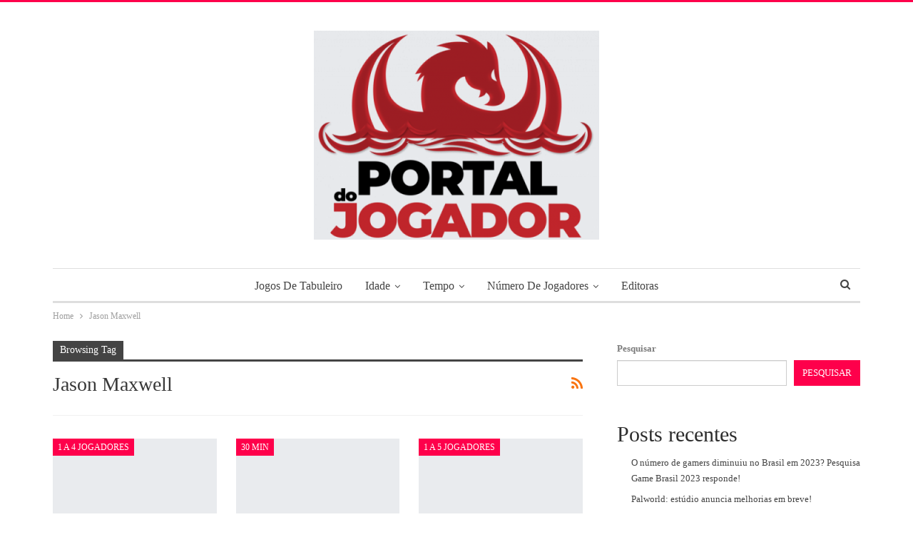

--- FILE ---
content_type: text/html; charset=UTF-8
request_url: https://portaldojogador.com/tag/jason-maxwell/
body_size: 18901
content:
<!DOCTYPE html>
<!--[if IE 8]><html class="ie ie8" lang="pt-BR" prefix="og: https://ogp.me/ns#"> <![endif]-->
<!--[if IE 9]><html class="ie ie9" lang="pt-BR" prefix="og: https://ogp.me/ns#"> <![endif]-->
<!--[if gt IE 9]><!--><html lang="pt-BR" prefix="og: https://ogp.me/ns#"> <!--<![endif]--><head><script data-no-optimize="1">var litespeed_docref=sessionStorage.getItem("litespeed_docref");litespeed_docref&&(Object.defineProperty(document,"referrer",{get:function(){return litespeed_docref}}),sessionStorage.removeItem("litespeed_docref"));</script> <meta charset="UTF-8"><meta http-equiv="X-UA-Compatible" content="IE=edge"><meta name="viewport" content="width=device-width, initial-scale=1.0"><link rel="pingback" href="https://portaldojogador.com/xmlrpc.php"/><title>Jason Maxwell</title><meta name="robots" content="follow, noindex"/><meta property="og:locale" content="pt_BR" /><meta property="og:type" content="article" /><meta property="og:title" content="Jason Maxwell" /><meta property="og:url" content="https://portaldojogador.com/tag/jason-maxwell/" /><meta property="og:site_name" content="Portal do Jogador" /><meta name="twitter:card" content="summary_large_image" /><meta name="twitter:title" content="Jason Maxwell" /><meta name="twitter:label1" content="Posts" /><meta name="twitter:data1" content="7" /> <script type="application/ld+json" class="rank-math-schema-pro">{"@context":"https://schema.org","@graph":[{"@type":"LocalBusiness","@id":"https://portaldojogador.com/#organization","name":"Portal do Jogador","url":"https://portaldojogador.com","logo":{"@type":"ImageObject","@id":"https://portaldojogador.com/#logo","url":"https://portaldojogador.com/wp-content/uploads/2022/06/Logo-Principal-Fundo-Claro-e1663672395853.png","contentUrl":"https://portaldojogador.com/wp-content/uploads/2022/06/Logo-Principal-Fundo-Claro-e1663672395853.png","caption":"Portal do Jogador","inLanguage":"pt-BR"},"openingHours":["Monday,Tuesday,Wednesday,Thursday,Friday,Saturday,Sunday :-:"],"image":{"@id":"https://portaldojogador.com/#logo"}},{"@type":"WebSite","@id":"https://portaldojogador.com/#website","url":"https://portaldojogador.com","name":"Portal do Jogador","alternateName":"Portal do Jogador","publisher":{"@id":"https://portaldojogador.com/#organization"},"inLanguage":"pt-BR"},{"@type":"BreadcrumbList","@id":"https://portaldojogador.com/tag/jason-maxwell/#breadcrumb","itemListElement":[{"@type":"ListItem","position":"1","item":{"@id":"https://portaldojogador.com","name":"Portal do Jogador"}},{"@type":"ListItem","position":"2","item":{"@id":"https://portaldojogador.com/tag/jason-maxwell/","name":"Jason Maxwell"}}]},{"@type":"CollectionPage","@id":"https://portaldojogador.com/tag/jason-maxwell/#webpage","url":"https://portaldojogador.com/tag/jason-maxwell/","name":"Jason Maxwell","isPartOf":{"@id":"https://portaldojogador.com/#website"},"inLanguage":"pt-BR","breadcrumb":{"@id":"https://portaldojogador.com/tag/jason-maxwell/#breadcrumb"}}]}</script> <meta property="og:locale" content="pt_br"/><meta property="og:site_name" content="Portal do Jogador"/><meta property="og:url" content="https://portaldojogador.com/tag/jason-maxwell/"/><meta property="og:title" content="Archives"/><meta property="og:description" content="Saiba tudo sobre seu jogo favorito aqui, no Portal do Jogador!"/><meta property="og:type" content="website"/><meta name="twitter:card" content="summary"/><meta name="twitter:url" content="https://portaldojogador.com/tag/jason-maxwell/"/><meta name="twitter:title" content="Archives"/><meta name="twitter:description" content="Saiba tudo sobre seu jogo favorito aqui, no Portal do Jogador!"/><link rel='dns-prefetch' href='//www.googletagmanager.com' /><link rel='dns-prefetch' href='//fonts.googleapis.com' /><link rel='dns-prefetch' href='//pagead2.googlesyndication.com' /><link rel="alternate" type="application/rss+xml" title="Feed para Portal do Jogador &raquo;" href="https://portaldojogador.com/feed/" /><link rel="alternate" type="application/rss+xml" title="Feed de comentários para Portal do Jogador &raquo;" href="https://portaldojogador.com/comments/feed/" /><link rel="alternate" type="application/rss+xml" title="Feed de tag para Portal do Jogador &raquo; Jason Maxwell" href="https://portaldojogador.com/tag/jason-maxwell/feed/" /><style id='wp-img-auto-sizes-contain-inline-css' type='text/css'>img:is([sizes=auto i],[sizes^="auto," i]){contain-intrinsic-size:3000px 1500px}
/*# sourceURL=wp-img-auto-sizes-contain-inline-css */</style><link data-optimized="2" rel="stylesheet" href="https://portaldojogador.com/wp-content/litespeed/css/eed489a26675452a3bfa349ca0aebd82.css?ver=7d429" /><style id='wp-block-heading-inline-css' type='text/css'>h1:where(.wp-block-heading).has-background,h2:where(.wp-block-heading).has-background,h3:where(.wp-block-heading).has-background,h4:where(.wp-block-heading).has-background,h5:where(.wp-block-heading).has-background,h6:where(.wp-block-heading).has-background{padding:1.25em 2.375em}h1.has-text-align-left[style*=writing-mode]:where([style*=vertical-lr]),h1.has-text-align-right[style*=writing-mode]:where([style*=vertical-rl]),h2.has-text-align-left[style*=writing-mode]:where([style*=vertical-lr]),h2.has-text-align-right[style*=writing-mode]:where([style*=vertical-rl]),h3.has-text-align-left[style*=writing-mode]:where([style*=vertical-lr]),h3.has-text-align-right[style*=writing-mode]:where([style*=vertical-rl]),h4.has-text-align-left[style*=writing-mode]:where([style*=vertical-lr]),h4.has-text-align-right[style*=writing-mode]:where([style*=vertical-rl]),h5.has-text-align-left[style*=writing-mode]:where([style*=vertical-lr]),h5.has-text-align-right[style*=writing-mode]:where([style*=vertical-rl]),h6.has-text-align-left[style*=writing-mode]:where([style*=vertical-lr]),h6.has-text-align-right[style*=writing-mode]:where([style*=vertical-rl]){rotate:180deg}
/*# sourceURL=https://portaldojogador.com/wp-includes/blocks/heading/style.min.css */</style><style id='wp-block-image-inline-css' type='text/css'>.wp-block-image>a,.wp-block-image>figure>a{display:inline-block}.wp-block-image img{box-sizing:border-box;height:auto;max-width:100%;vertical-align:bottom}@media not (prefers-reduced-motion){.wp-block-image img.hide{visibility:hidden}.wp-block-image img.show{animation:show-content-image .4s}}.wp-block-image[style*=border-radius] img,.wp-block-image[style*=border-radius]>a{border-radius:inherit}.wp-block-image.has-custom-border img{box-sizing:border-box}.wp-block-image.aligncenter{text-align:center}.wp-block-image.alignfull>a,.wp-block-image.alignwide>a{width:100%}.wp-block-image.alignfull img,.wp-block-image.alignwide img{height:auto;width:100%}.wp-block-image .aligncenter,.wp-block-image .alignleft,.wp-block-image .alignright,.wp-block-image.aligncenter,.wp-block-image.alignleft,.wp-block-image.alignright{display:table}.wp-block-image .aligncenter>figcaption,.wp-block-image .alignleft>figcaption,.wp-block-image .alignright>figcaption,.wp-block-image.aligncenter>figcaption,.wp-block-image.alignleft>figcaption,.wp-block-image.alignright>figcaption{caption-side:bottom;display:table-caption}.wp-block-image .alignleft{float:left;margin:.5em 1em .5em 0}.wp-block-image .alignright{float:right;margin:.5em 0 .5em 1em}.wp-block-image .aligncenter{margin-left:auto;margin-right:auto}.wp-block-image :where(figcaption){margin-bottom:1em;margin-top:.5em}.wp-block-image.is-style-circle-mask img{border-radius:9999px}@supports ((-webkit-mask-image:none) or (mask-image:none)) or (-webkit-mask-image:none){.wp-block-image.is-style-circle-mask img{border-radius:0;-webkit-mask-image:url('data:image/svg+xml;utf8,<svg viewBox="0 0 100 100" xmlns="http://www.w3.org/2000/svg"><circle cx="50" cy="50" r="50"/></svg>');mask-image:url('data:image/svg+xml;utf8,<svg viewBox="0 0 100 100" xmlns="http://www.w3.org/2000/svg"><circle cx="50" cy="50" r="50"/></svg>');mask-mode:alpha;-webkit-mask-position:center;mask-position:center;-webkit-mask-repeat:no-repeat;mask-repeat:no-repeat;-webkit-mask-size:contain;mask-size:contain}}:root :where(.wp-block-image.is-style-rounded img,.wp-block-image .is-style-rounded img){border-radius:9999px}.wp-block-image figure{margin:0}.wp-lightbox-container{display:flex;flex-direction:column;position:relative}.wp-lightbox-container img{cursor:zoom-in}.wp-lightbox-container img:hover+button{opacity:1}.wp-lightbox-container button{align-items:center;backdrop-filter:blur(16px) saturate(180%);background-color:#5a5a5a40;border:none;border-radius:4px;cursor:zoom-in;display:flex;height:20px;justify-content:center;opacity:0;padding:0;position:absolute;right:16px;text-align:center;top:16px;width:20px;z-index:100}@media not (prefers-reduced-motion){.wp-lightbox-container button{transition:opacity .2s ease}}.wp-lightbox-container button:focus-visible{outline:3px auto #5a5a5a40;outline:3px auto -webkit-focus-ring-color;outline-offset:3px}.wp-lightbox-container button:hover{cursor:pointer;opacity:1}.wp-lightbox-container button:focus{opacity:1}.wp-lightbox-container button:focus,.wp-lightbox-container button:hover,.wp-lightbox-container button:not(:hover):not(:active):not(.has-background){background-color:#5a5a5a40;border:none}.wp-lightbox-overlay{box-sizing:border-box;cursor:zoom-out;height:100vh;left:0;overflow:hidden;position:fixed;top:0;visibility:hidden;width:100%;z-index:100000}.wp-lightbox-overlay .close-button{align-items:center;cursor:pointer;display:flex;justify-content:center;min-height:40px;min-width:40px;padding:0;position:absolute;right:calc(env(safe-area-inset-right) + 16px);top:calc(env(safe-area-inset-top) + 16px);z-index:5000000}.wp-lightbox-overlay .close-button:focus,.wp-lightbox-overlay .close-button:hover,.wp-lightbox-overlay .close-button:not(:hover):not(:active):not(.has-background){background:none;border:none}.wp-lightbox-overlay .lightbox-image-container{height:var(--wp--lightbox-container-height);left:50%;overflow:hidden;position:absolute;top:50%;transform:translate(-50%,-50%);transform-origin:top left;width:var(--wp--lightbox-container-width);z-index:9999999999}.wp-lightbox-overlay .wp-block-image{align-items:center;box-sizing:border-box;display:flex;height:100%;justify-content:center;margin:0;position:relative;transform-origin:0 0;width:100%;z-index:3000000}.wp-lightbox-overlay .wp-block-image img{height:var(--wp--lightbox-image-height);min-height:var(--wp--lightbox-image-height);min-width:var(--wp--lightbox-image-width);width:var(--wp--lightbox-image-width)}.wp-lightbox-overlay .wp-block-image figcaption{display:none}.wp-lightbox-overlay button{background:none;border:none}.wp-lightbox-overlay .scrim{background-color:#fff;height:100%;opacity:.9;position:absolute;width:100%;z-index:2000000}.wp-lightbox-overlay.active{visibility:visible}@media not (prefers-reduced-motion){.wp-lightbox-overlay.active{animation:turn-on-visibility .25s both}.wp-lightbox-overlay.active img{animation:turn-on-visibility .35s both}.wp-lightbox-overlay.show-closing-animation:not(.active){animation:turn-off-visibility .35s both}.wp-lightbox-overlay.show-closing-animation:not(.active) img{animation:turn-off-visibility .25s both}.wp-lightbox-overlay.zoom.active{animation:none;opacity:1;visibility:visible}.wp-lightbox-overlay.zoom.active .lightbox-image-container{animation:lightbox-zoom-in .4s}.wp-lightbox-overlay.zoom.active .lightbox-image-container img{animation:none}.wp-lightbox-overlay.zoom.active .scrim{animation:turn-on-visibility .4s forwards}.wp-lightbox-overlay.zoom.show-closing-animation:not(.active){animation:none}.wp-lightbox-overlay.zoom.show-closing-animation:not(.active) .lightbox-image-container{animation:lightbox-zoom-out .4s}.wp-lightbox-overlay.zoom.show-closing-animation:not(.active) .lightbox-image-container img{animation:none}.wp-lightbox-overlay.zoom.show-closing-animation:not(.active) .scrim{animation:turn-off-visibility .4s forwards}}@keyframes show-content-image{0%{visibility:hidden}99%{visibility:hidden}to{visibility:visible}}@keyframes turn-on-visibility{0%{opacity:0}to{opacity:1}}@keyframes turn-off-visibility{0%{opacity:1;visibility:visible}99%{opacity:0;visibility:visible}to{opacity:0;visibility:hidden}}@keyframes lightbox-zoom-in{0%{transform:translate(calc((-100vw + var(--wp--lightbox-scrollbar-width))/2 + var(--wp--lightbox-initial-left-position)),calc(-50vh + var(--wp--lightbox-initial-top-position))) scale(var(--wp--lightbox-scale))}to{transform:translate(-50%,-50%) scale(1)}}@keyframes lightbox-zoom-out{0%{transform:translate(-50%,-50%) scale(1);visibility:visible}99%{visibility:visible}to{transform:translate(calc((-100vw + var(--wp--lightbox-scrollbar-width))/2 + var(--wp--lightbox-initial-left-position)),calc(-50vh + var(--wp--lightbox-initial-top-position))) scale(var(--wp--lightbox-scale));visibility:hidden}}
/*# sourceURL=https://portaldojogador.com/wp-includes/blocks/image/style.min.css */</style><style id='wp-block-latest-comments-inline-css' type='text/css'>ol.wp-block-latest-comments{box-sizing:border-box;margin-left:0}:where(.wp-block-latest-comments:not([style*=line-height] .wp-block-latest-comments__comment)){line-height:1.1}:where(.wp-block-latest-comments:not([style*=line-height] .wp-block-latest-comments__comment-excerpt p)){line-height:1.8}.has-dates :where(.wp-block-latest-comments:not([style*=line-height])),.has-excerpts :where(.wp-block-latest-comments:not([style*=line-height])){line-height:1.5}.wp-block-latest-comments .wp-block-latest-comments{padding-left:0}.wp-block-latest-comments__comment{list-style:none;margin-bottom:1em}.has-avatars .wp-block-latest-comments__comment{list-style:none;min-height:2.25em}.has-avatars .wp-block-latest-comments__comment .wp-block-latest-comments__comment-excerpt,.has-avatars .wp-block-latest-comments__comment .wp-block-latest-comments__comment-meta{margin-left:3.25em}.wp-block-latest-comments__comment-excerpt p{font-size:.875em;margin:.36em 0 1.4em}.wp-block-latest-comments__comment-date{display:block;font-size:.75em}.wp-block-latest-comments .avatar,.wp-block-latest-comments__comment-avatar{border-radius:1.5em;display:block;float:left;height:2.5em;margin-right:.75em;width:2.5em}.wp-block-latest-comments[class*=-font-size] a,.wp-block-latest-comments[style*=font-size] a{font-size:inherit}
/*# sourceURL=https://portaldojogador.com/wp-includes/blocks/latest-comments/style.min.css */</style><style id='wp-block-latest-posts-inline-css' type='text/css'>.wp-block-latest-posts{box-sizing:border-box}.wp-block-latest-posts.alignleft{margin-right:2em}.wp-block-latest-posts.alignright{margin-left:2em}.wp-block-latest-posts.wp-block-latest-posts__list{list-style:none}.wp-block-latest-posts.wp-block-latest-posts__list li{clear:both;overflow-wrap:break-word}.wp-block-latest-posts.is-grid{display:flex;flex-wrap:wrap}.wp-block-latest-posts.is-grid li{margin:0 1.25em 1.25em 0;width:100%}@media (min-width:600px){.wp-block-latest-posts.columns-2 li{width:calc(50% - .625em)}.wp-block-latest-posts.columns-2 li:nth-child(2n){margin-right:0}.wp-block-latest-posts.columns-3 li{width:calc(33.33333% - .83333em)}.wp-block-latest-posts.columns-3 li:nth-child(3n){margin-right:0}.wp-block-latest-posts.columns-4 li{width:calc(25% - .9375em)}.wp-block-latest-posts.columns-4 li:nth-child(4n){margin-right:0}.wp-block-latest-posts.columns-5 li{width:calc(20% - 1em)}.wp-block-latest-posts.columns-5 li:nth-child(5n){margin-right:0}.wp-block-latest-posts.columns-6 li{width:calc(16.66667% - 1.04167em)}.wp-block-latest-posts.columns-6 li:nth-child(6n){margin-right:0}}:root :where(.wp-block-latest-posts.is-grid){padding:0}:root :where(.wp-block-latest-posts.wp-block-latest-posts__list){padding-left:0}.wp-block-latest-posts__post-author,.wp-block-latest-posts__post-date{display:block;font-size:.8125em}.wp-block-latest-posts__post-excerpt,.wp-block-latest-posts__post-full-content{margin-bottom:1em;margin-top:.5em}.wp-block-latest-posts__featured-image a{display:inline-block}.wp-block-latest-posts__featured-image img{height:auto;max-width:100%;width:auto}.wp-block-latest-posts__featured-image.alignleft{float:left;margin-right:1em}.wp-block-latest-posts__featured-image.alignright{float:right;margin-left:1em}.wp-block-latest-posts__featured-image.aligncenter{margin-bottom:1em;text-align:center}
/*# sourceURL=https://portaldojogador.com/wp-includes/blocks/latest-posts/style.min.css */</style><style id='wp-block-search-inline-css' type='text/css'>.wp-block-search__button{margin-left:10px;word-break:normal}.wp-block-search__button.has-icon{line-height:0}.wp-block-search__button svg{height:1.25em;min-height:24px;min-width:24px;width:1.25em;fill:currentColor;vertical-align:text-bottom}:where(.wp-block-search__button){border:1px solid #ccc;padding:6px 10px}.wp-block-search__inside-wrapper{display:flex;flex:auto;flex-wrap:nowrap;max-width:100%}.wp-block-search__label{width:100%}.wp-block-search.wp-block-search__button-only .wp-block-search__button{box-sizing:border-box;display:flex;flex-shrink:0;justify-content:center;margin-left:0;max-width:100%}.wp-block-search.wp-block-search__button-only .wp-block-search__inside-wrapper{min-width:0!important;transition-property:width}.wp-block-search.wp-block-search__button-only .wp-block-search__input{flex-basis:100%;transition-duration:.3s}.wp-block-search.wp-block-search__button-only.wp-block-search__searchfield-hidden,.wp-block-search.wp-block-search__button-only.wp-block-search__searchfield-hidden .wp-block-search__inside-wrapper{overflow:hidden}.wp-block-search.wp-block-search__button-only.wp-block-search__searchfield-hidden .wp-block-search__input{border-left-width:0!important;border-right-width:0!important;flex-basis:0;flex-grow:0;margin:0;min-width:0!important;padding-left:0!important;padding-right:0!important;width:0!important}:where(.wp-block-search__input){appearance:none;border:1px solid #949494;flex-grow:1;font-family:inherit;font-size:inherit;font-style:inherit;font-weight:inherit;letter-spacing:inherit;line-height:inherit;margin-left:0;margin-right:0;min-width:3rem;padding:8px;text-decoration:unset!important;text-transform:inherit}:where(.wp-block-search__button-inside .wp-block-search__inside-wrapper){background-color:#fff;border:1px solid #949494;box-sizing:border-box;padding:4px}:where(.wp-block-search__button-inside .wp-block-search__inside-wrapper) .wp-block-search__input{border:none;border-radius:0;padding:0 4px}:where(.wp-block-search__button-inside .wp-block-search__inside-wrapper) .wp-block-search__input:focus{outline:none}:where(.wp-block-search__button-inside .wp-block-search__inside-wrapper) :where(.wp-block-search__button){padding:4px 8px}.wp-block-search.aligncenter .wp-block-search__inside-wrapper{margin:auto}.wp-block[data-align=right] .wp-block-search.wp-block-search__button-only .wp-block-search__inside-wrapper{float:right}
/*# sourceURL=https://portaldojogador.com/wp-includes/blocks/search/style.min.css */</style><style id='wp-block-group-inline-css' type='text/css'>.wp-block-group{box-sizing:border-box}:where(.wp-block-group.wp-block-group-is-layout-constrained){position:relative}
/*# sourceURL=https://portaldojogador.com/wp-includes/blocks/group/style.min.css */</style><style id='global-styles-inline-css' type='text/css'>:root{--wp--preset--aspect-ratio--square: 1;--wp--preset--aspect-ratio--4-3: 4/3;--wp--preset--aspect-ratio--3-4: 3/4;--wp--preset--aspect-ratio--3-2: 3/2;--wp--preset--aspect-ratio--2-3: 2/3;--wp--preset--aspect-ratio--16-9: 16/9;--wp--preset--aspect-ratio--9-16: 9/16;--wp--preset--color--black: #000000;--wp--preset--color--cyan-bluish-gray: #abb8c3;--wp--preset--color--white: #ffffff;--wp--preset--color--pale-pink: #f78da7;--wp--preset--color--vivid-red: #cf2e2e;--wp--preset--color--luminous-vivid-orange: #ff6900;--wp--preset--color--luminous-vivid-amber: #fcb900;--wp--preset--color--light-green-cyan: #7bdcb5;--wp--preset--color--vivid-green-cyan: #00d084;--wp--preset--color--pale-cyan-blue: #8ed1fc;--wp--preset--color--vivid-cyan-blue: #0693e3;--wp--preset--color--vivid-purple: #9b51e0;--wp--preset--gradient--vivid-cyan-blue-to-vivid-purple: linear-gradient(135deg,rgb(6,147,227) 0%,rgb(155,81,224) 100%);--wp--preset--gradient--light-green-cyan-to-vivid-green-cyan: linear-gradient(135deg,rgb(122,220,180) 0%,rgb(0,208,130) 100%);--wp--preset--gradient--luminous-vivid-amber-to-luminous-vivid-orange: linear-gradient(135deg,rgb(252,185,0) 0%,rgb(255,105,0) 100%);--wp--preset--gradient--luminous-vivid-orange-to-vivid-red: linear-gradient(135deg,rgb(255,105,0) 0%,rgb(207,46,46) 100%);--wp--preset--gradient--very-light-gray-to-cyan-bluish-gray: linear-gradient(135deg,rgb(238,238,238) 0%,rgb(169,184,195) 100%);--wp--preset--gradient--cool-to-warm-spectrum: linear-gradient(135deg,rgb(74,234,220) 0%,rgb(151,120,209) 20%,rgb(207,42,186) 40%,rgb(238,44,130) 60%,rgb(251,105,98) 80%,rgb(254,248,76) 100%);--wp--preset--gradient--blush-light-purple: linear-gradient(135deg,rgb(255,206,236) 0%,rgb(152,150,240) 100%);--wp--preset--gradient--blush-bordeaux: linear-gradient(135deg,rgb(254,205,165) 0%,rgb(254,45,45) 50%,rgb(107,0,62) 100%);--wp--preset--gradient--luminous-dusk: linear-gradient(135deg,rgb(255,203,112) 0%,rgb(199,81,192) 50%,rgb(65,88,208) 100%);--wp--preset--gradient--pale-ocean: linear-gradient(135deg,rgb(255,245,203) 0%,rgb(182,227,212) 50%,rgb(51,167,181) 100%);--wp--preset--gradient--electric-grass: linear-gradient(135deg,rgb(202,248,128) 0%,rgb(113,206,126) 100%);--wp--preset--gradient--midnight: linear-gradient(135deg,rgb(2,3,129) 0%,rgb(40,116,252) 100%);--wp--preset--font-size--small: 13px;--wp--preset--font-size--medium: 20px;--wp--preset--font-size--large: 36px;--wp--preset--font-size--x-large: 42px;--wp--preset--spacing--20: 0.44rem;--wp--preset--spacing--30: 0.67rem;--wp--preset--spacing--40: 1rem;--wp--preset--spacing--50: 1.5rem;--wp--preset--spacing--60: 2.25rem;--wp--preset--spacing--70: 3.38rem;--wp--preset--spacing--80: 5.06rem;--wp--preset--shadow--natural: 6px 6px 9px rgba(0, 0, 0, 0.2);--wp--preset--shadow--deep: 12px 12px 50px rgba(0, 0, 0, 0.4);--wp--preset--shadow--sharp: 6px 6px 0px rgba(0, 0, 0, 0.2);--wp--preset--shadow--outlined: 6px 6px 0px -3px rgb(255, 255, 255), 6px 6px rgb(0, 0, 0);--wp--preset--shadow--crisp: 6px 6px 0px rgb(0, 0, 0);}:where(.is-layout-flex){gap: 0.5em;}:where(.is-layout-grid){gap: 0.5em;}body .is-layout-flex{display: flex;}.is-layout-flex{flex-wrap: wrap;align-items: center;}.is-layout-flex > :is(*, div){margin: 0;}body .is-layout-grid{display: grid;}.is-layout-grid > :is(*, div){margin: 0;}:where(.wp-block-columns.is-layout-flex){gap: 2em;}:where(.wp-block-columns.is-layout-grid){gap: 2em;}:where(.wp-block-post-template.is-layout-flex){gap: 1.25em;}:where(.wp-block-post-template.is-layout-grid){gap: 1.25em;}.has-black-color{color: var(--wp--preset--color--black) !important;}.has-cyan-bluish-gray-color{color: var(--wp--preset--color--cyan-bluish-gray) !important;}.has-white-color{color: var(--wp--preset--color--white) !important;}.has-pale-pink-color{color: var(--wp--preset--color--pale-pink) !important;}.has-vivid-red-color{color: var(--wp--preset--color--vivid-red) !important;}.has-luminous-vivid-orange-color{color: var(--wp--preset--color--luminous-vivid-orange) !important;}.has-luminous-vivid-amber-color{color: var(--wp--preset--color--luminous-vivid-amber) !important;}.has-light-green-cyan-color{color: var(--wp--preset--color--light-green-cyan) !important;}.has-vivid-green-cyan-color{color: var(--wp--preset--color--vivid-green-cyan) !important;}.has-pale-cyan-blue-color{color: var(--wp--preset--color--pale-cyan-blue) !important;}.has-vivid-cyan-blue-color{color: var(--wp--preset--color--vivid-cyan-blue) !important;}.has-vivid-purple-color{color: var(--wp--preset--color--vivid-purple) !important;}.has-black-background-color{background-color: var(--wp--preset--color--black) !important;}.has-cyan-bluish-gray-background-color{background-color: var(--wp--preset--color--cyan-bluish-gray) !important;}.has-white-background-color{background-color: var(--wp--preset--color--white) !important;}.has-pale-pink-background-color{background-color: var(--wp--preset--color--pale-pink) !important;}.has-vivid-red-background-color{background-color: var(--wp--preset--color--vivid-red) !important;}.has-luminous-vivid-orange-background-color{background-color: var(--wp--preset--color--luminous-vivid-orange) !important;}.has-luminous-vivid-amber-background-color{background-color: var(--wp--preset--color--luminous-vivid-amber) !important;}.has-light-green-cyan-background-color{background-color: var(--wp--preset--color--light-green-cyan) !important;}.has-vivid-green-cyan-background-color{background-color: var(--wp--preset--color--vivid-green-cyan) !important;}.has-pale-cyan-blue-background-color{background-color: var(--wp--preset--color--pale-cyan-blue) !important;}.has-vivid-cyan-blue-background-color{background-color: var(--wp--preset--color--vivid-cyan-blue) !important;}.has-vivid-purple-background-color{background-color: var(--wp--preset--color--vivid-purple) !important;}.has-black-border-color{border-color: var(--wp--preset--color--black) !important;}.has-cyan-bluish-gray-border-color{border-color: var(--wp--preset--color--cyan-bluish-gray) !important;}.has-white-border-color{border-color: var(--wp--preset--color--white) !important;}.has-pale-pink-border-color{border-color: var(--wp--preset--color--pale-pink) !important;}.has-vivid-red-border-color{border-color: var(--wp--preset--color--vivid-red) !important;}.has-luminous-vivid-orange-border-color{border-color: var(--wp--preset--color--luminous-vivid-orange) !important;}.has-luminous-vivid-amber-border-color{border-color: var(--wp--preset--color--luminous-vivid-amber) !important;}.has-light-green-cyan-border-color{border-color: var(--wp--preset--color--light-green-cyan) !important;}.has-vivid-green-cyan-border-color{border-color: var(--wp--preset--color--vivid-green-cyan) !important;}.has-pale-cyan-blue-border-color{border-color: var(--wp--preset--color--pale-cyan-blue) !important;}.has-vivid-cyan-blue-border-color{border-color: var(--wp--preset--color--vivid-cyan-blue) !important;}.has-vivid-purple-border-color{border-color: var(--wp--preset--color--vivid-purple) !important;}.has-vivid-cyan-blue-to-vivid-purple-gradient-background{background: var(--wp--preset--gradient--vivid-cyan-blue-to-vivid-purple) !important;}.has-light-green-cyan-to-vivid-green-cyan-gradient-background{background: var(--wp--preset--gradient--light-green-cyan-to-vivid-green-cyan) !important;}.has-luminous-vivid-amber-to-luminous-vivid-orange-gradient-background{background: var(--wp--preset--gradient--luminous-vivid-amber-to-luminous-vivid-orange) !important;}.has-luminous-vivid-orange-to-vivid-red-gradient-background{background: var(--wp--preset--gradient--luminous-vivid-orange-to-vivid-red) !important;}.has-very-light-gray-to-cyan-bluish-gray-gradient-background{background: var(--wp--preset--gradient--very-light-gray-to-cyan-bluish-gray) !important;}.has-cool-to-warm-spectrum-gradient-background{background: var(--wp--preset--gradient--cool-to-warm-spectrum) !important;}.has-blush-light-purple-gradient-background{background: var(--wp--preset--gradient--blush-light-purple) !important;}.has-blush-bordeaux-gradient-background{background: var(--wp--preset--gradient--blush-bordeaux) !important;}.has-luminous-dusk-gradient-background{background: var(--wp--preset--gradient--luminous-dusk) !important;}.has-pale-ocean-gradient-background{background: var(--wp--preset--gradient--pale-ocean) !important;}.has-electric-grass-gradient-background{background: var(--wp--preset--gradient--electric-grass) !important;}.has-midnight-gradient-background{background: var(--wp--preset--gradient--midnight) !important;}.has-small-font-size{font-size: var(--wp--preset--font-size--small) !important;}.has-medium-font-size{font-size: var(--wp--preset--font-size--medium) !important;}.has-large-font-size{font-size: var(--wp--preset--font-size--large) !important;}.has-x-large-font-size{font-size: var(--wp--preset--font-size--x-large) !important;}
/*# sourceURL=global-styles-inline-css */</style><style id='classic-theme-styles-inline-css' type='text/css'>/*! This file is auto-generated */
.wp-block-button__link{color:#fff;background-color:#32373c;border-radius:9999px;box-shadow:none;text-decoration:none;padding:calc(.667em + 2px) calc(1.333em + 2px);font-size:1.125em}.wp-block-file__button{background:#32373c;color:#fff;text-decoration:none}
/*# sourceURL=/wp-includes/css/classic-themes.min.css */</style> <script type="litespeed/javascript" data-src="https://portaldojogador.com/wp-includes/js/jquery/jquery.min.js" id="jquery-core-js"></script> 
 <script type="litespeed/javascript" data-src="https://www.googletagmanager.com/gtag/js?id=G-EPT9LVGPNE" id="google_gtagjs-js"></script> <script id="google_gtagjs-js-after" type="litespeed/javascript">window.dataLayer=window.dataLayer||[];function gtag(){dataLayer.push(arguments)}
gtag("set","linker",{"domains":["portaldojogador.com"]});gtag("js",new Date());gtag("set","developer_id.dZTNiMT",!0);gtag("config","G-EPT9LVGPNE")</script> <link rel="https://api.w.org/" href="https://portaldojogador.com/wp-json/" /><link rel="alternate" title="JSON" type="application/json" href="https://portaldojogador.com/wp-json/wp/v2/tags/3902" /><link rel="EditURI" type="application/rsd+xml" title="RSD" href="https://portaldojogador.com/xmlrpc.php?rsd" /><meta name="generator" content="WordPress 6.9" /><meta name="generator" content="Site Kit by Google 1.170.0" /> <script type="litespeed/javascript" data-src="https://www.googletagmanager.com/gtag/js?id=UA-233058418-1"></script> <script type="litespeed/javascript">window.dataLayer=window.dataLayer||[];function gtag(){dataLayer.push(arguments)}
gtag('js',new Date());gtag('config','UA-233058418-1')</script> <script type="litespeed/javascript" data-src="https://tags.refinery89.com/v2/portaldojogadorcom.js"></script> <script type="litespeed/javascript" data-src="https://pagead2.googlesyndication.com/pagead/js/adsbygoogle.js?client=ca-pub-3434038480223364"
     crossorigin="anonymous"></script> <link rel="shortcut icon" href="https://portaldojogador.com/wp-content/uploads/2023/09/01-e1692705900503-1-e1695244055140.png"><link rel="apple-touch-icon" href="https://portaldojogador.com/wp-content/uploads/2023/09/01-e1692705900503-1-e1695244055140.png"><link rel="apple-touch-icon" sizes="114x114" href="https://portaldojogador.com/wp-content/uploads/2023/09/01-e1692705900503-1-e1695244055140.png"><link rel="apple-touch-icon" sizes="72x72" href="https://portaldojogador.com/wp-content/uploads/2023/09/01-e1692705900503-1-e1695244055140.png"><link rel="apple-touch-icon" sizes="144x144" href="https://portaldojogador.com/wp-content/uploads/2023/09/01-e1692705900503-1-e1695244055140.png"><meta name="google-adsense-platform-account" content="ca-host-pub-2644536267352236"><meta name="google-adsense-platform-domain" content="sitekit.withgoogle.com"><meta name="generator" content="Powered by WPBakery Page Builder - drag and drop page builder for WordPress."/> <script type="application/ld+json">{
    "@context": "http://schema.org/",
    "@type": "Organization",
    "@id": "#organization",
    "logo": {
        "@type": "ImageObject",
        "url": "https://portaldojogador.com/wp-content/uploads/2023/08/01-e1692705900503.png"
    },
    "url": "https://portaldojogador.com/",
    "name": "Portal do Jogador",
    "description": "Saiba tudo sobre seu jogo favorito aqui, no Portal do Jogador!"
}</script> <script type="application/ld+json">{
    "@context": "http://schema.org/",
    "@type": "WebSite",
    "name": "Portal do Jogador",
    "alternateName": "Saiba tudo sobre seu jogo favorito aqui, no Portal do Jogador!",
    "url": "https://portaldojogador.com/"
}</script>  <script type="litespeed/javascript" data-src="https://pagead2.googlesyndication.com/pagead/js/adsbygoogle.js?client=ca-pub-3434038480223364&amp;host=ca-host-pub-2644536267352236" crossorigin="anonymous"></script> <noscript><style>.wpb_animate_when_almost_visible { opacity: 1; }</style></noscript></head><body class="archive tag tag-jason-maxwell tag-3902 wp-theme-publisher bs-theme bs-publisher bs-publisher-clean-magazine active-light-box active-top-line ltr close-rh page-layout-2-col page-layout-2-col-right full-width active-sticky-sidebar main-menu-sticky-smart main-menu-boxed active-ajax-search  wpb-js-composer js-comp-ver-6.7.0 vc_responsive bs-ll-a" dir="ltr"><div class="main-wrap content-main-wrap"><header id="header" class="site-header header-style-1 boxed" itemscope="itemscope" itemtype="https://schema.org/WPHeader"><div class="header-inner"><div class="content-wrap"><div class="container"><div id="site-branding" class="site-branding"><p  id="site-title" class="logo h1 img-logo">
<a href="https://portaldojogador.com/" itemprop="url" rel="home">
<img data-lazyloaded="1" src="[data-uri]" width="400" height="293" id="site-logo" data-src="https://portaldojogador.com/wp-content/uploads/2023/08/01-e1692705900503.png"
alt="Portal do Jogador"  data-bsrjs="https://portaldojogador.com/wp-content/uploads/2023/08/01-e1692705900503.png"  /><span class="site-title">Portal do Jogador - Saiba tudo sobre seu jogo favorito aqui, no Portal do Jogador!</span>
</a></p></div></div></div></div><div id="menu-main" class="menu main-menu-wrapper show-search-item menu-actions-btn-width-1" role="navigation" itemscope="itemscope" itemtype="https://schema.org/SiteNavigationElement"><div class="main-menu-inner"><div class="content-wrap"><div class="container"><nav class="main-menu-container"><ul id="main-navigation" class="main-menu menu bsm-pure clearfix"><li id="menu-item-121903" class="menu-item menu-item-type-taxonomy menu-item-object-category menu-term-5 better-anim-fade menu-item-121903"><a href="https://portaldojogador.com/jogos-de-tabuleiro/">Jogos de tabuleiro</a></li><li id="menu-item-121901" class="menu-item menu-item-type-taxonomy menu-item-object-category menu-item-has-children menu-term-13 better-anim-fade menu-item-121901"><a href="https://portaldojogador.com/faixa-etaria/">Idade</a><ul class="sub-menu"><li id="menu-item-121915" class="menu-item menu-item-type-taxonomy menu-item-object-category menu-term-449 better-anim-fade menu-item-121915"><a href="https://portaldojogador.com/faixa-etaria/2-anos/">2 Anos</a></li><li id="menu-item-121906" class="menu-item menu-item-type-taxonomy menu-item-object-category menu-term-21 better-anim-fade menu-item-121906"><a href="https://portaldojogador.com/faixa-etaria/10-anos/">10 Anos</a></li><li id="menu-item-121907" class="menu-item menu-item-type-taxonomy menu-item-object-category menu-term-245 better-anim-fade menu-item-121907"><a href="https://portaldojogador.com/faixa-etaria/11-anos/">11 Anos</a></li><li id="menu-item-121908" class="menu-item menu-item-type-taxonomy menu-item-object-category menu-term-44 better-anim-fade menu-item-121908"><a href="https://portaldojogador.com/faixa-etaria/12-anos/">12 Anos</a></li><li id="menu-item-121909" class="menu-item menu-item-type-taxonomy menu-item-object-category menu-term-49 better-anim-fade menu-item-121909"><a href="https://portaldojogador.com/faixa-etaria/13-anos/">13 Anos</a></li><li id="menu-item-121910" class="menu-item menu-item-type-taxonomy menu-item-object-category menu-term-28 better-anim-fade menu-item-121910"><a href="https://portaldojogador.com/faixa-etaria/14-anos/">14 Anos</a></li><li id="menu-item-121911" class="menu-item menu-item-type-taxonomy menu-item-object-category menu-term-336 better-anim-fade menu-item-121911"><a href="https://portaldojogador.com/faixa-etaria/15-anos/">15 Anos</a></li><li id="menu-item-121912" class="menu-item menu-item-type-taxonomy menu-item-object-category menu-term-168 better-anim-fade menu-item-121912"><a href="https://portaldojogador.com/faixa-etaria/16-anos/">16 Anos</a></li><li id="menu-item-121913" class="menu-item menu-item-type-taxonomy menu-item-object-category menu-term-674 better-anim-fade menu-item-121913"><a href="https://portaldojogador.com/faixa-etaria/17-anos/">17 Anos</a></li><li id="menu-item-121914" class="menu-item menu-item-type-taxonomy menu-item-object-category menu-term-151 better-anim-fade menu-item-121914"><a href="https://portaldojogador.com/faixa-etaria/18-anos/">18 Anos</a></li><li id="menu-item-121936" class="menu-item menu-item-type-taxonomy menu-item-object-category menu-term-13 better-anim-fade menu-item-121936"><a href="https://portaldojogador.com/faixa-etaria/">Ver todas</a></li></ul></li><li id="menu-item-121899" class="menu-item menu-item-type-taxonomy menu-item-object-category menu-item-has-children menu-term-15 better-anim-fade menu-item-121899"><a href="https://portaldojogador.com/tempo-de-jogo/">Tempo</a><ul class="sub-menu"><li id="menu-item-121916" class="menu-item menu-item-type-taxonomy menu-item-object-category menu-term-2480 better-anim-fade menu-item-121916"><a href="https://portaldojogador.com/tempo-de-jogo/1-min/">1 min</a></li><li id="menu-item-121917" class="menu-item menu-item-type-taxonomy menu-item-object-category menu-term-91 better-anim-fade menu-item-121917"><a href="https://portaldojogador.com/tempo-de-jogo/10-min/">10 min</a></li><li id="menu-item-121918" class="menu-item menu-item-type-taxonomy menu-item-object-category menu-term-266 better-anim-fade menu-item-121918"><a href="https://portaldojogador.com/tempo-de-jogo/100-min/">100 min</a></li><li id="menu-item-121919" class="menu-item menu-item-type-taxonomy menu-item-object-category menu-term-4262 better-anim-fade menu-item-121919"><a href="https://portaldojogador.com/tempo-de-jogo/105-min/">105 min</a></li><li id="menu-item-121920" class="menu-item menu-item-type-taxonomy menu-item-object-category menu-term-6830 better-anim-fade menu-item-121920"><a href="https://portaldojogador.com/tempo-de-jogo/108-min/">108 min</a></li><li id="menu-item-121921" class="menu-item menu-item-type-taxonomy menu-item-object-category menu-term-9212 better-anim-fade menu-item-121921"><a href="https://portaldojogador.com/tempo-de-jogo/110-min/">110 min</a></li><li id="menu-item-121922" class="menu-item menu-item-type-taxonomy menu-item-object-category menu-term-1961 better-anim-fade menu-item-121922"><a href="https://portaldojogador.com/tempo-de-jogo/115-min/">115 min</a></li><li id="menu-item-121923" class="menu-item menu-item-type-taxonomy menu-item-object-category menu-term-2157 better-anim-fade menu-item-121923"><a href="https://portaldojogador.com/tempo-de-jogo/12-min/">12 min</a></li><li id="menu-item-121924" class="menu-item menu-item-type-taxonomy menu-item-object-category menu-term-45 better-anim-fade menu-item-121924"><a href="https://portaldojogador.com/tempo-de-jogo/120-min/">120 min</a></li><li id="menu-item-121925" class="menu-item menu-item-type-taxonomy menu-item-object-category menu-term-1499 better-anim-fade menu-item-121925"><a href="https://portaldojogador.com/tempo-de-jogo/1200-min/">1200 min</a></li><li id="menu-item-121937" class="menu-item menu-item-type-taxonomy menu-item-object-category menu-term-15 better-anim-fade menu-item-121937"><a href="https://portaldojogador.com/tempo-de-jogo/">Ver mais</a></li></ul></li><li id="menu-item-121900" class="menu-item menu-item-type-taxonomy menu-item-object-category menu-item-has-children menu-term-17 better-anim-fade menu-item-121900"><a href="https://portaldojogador.com/numero-de-jogadores/">Número de Jogadores</a><ul class="sub-menu"><li id="menu-item-121926" class="menu-item menu-item-type-taxonomy menu-item-object-category menu-term-85 better-anim-fade menu-item-121926"><a href="https://portaldojogador.com/numero-de-jogadores/1-a-10-jogadores/">1 a 10 jogadores</a></li><li id="menu-item-121927" class="menu-item menu-item-type-taxonomy menu-item-object-category menu-term-1594 better-anim-fade menu-item-121927"><a href="https://portaldojogador.com/numero-de-jogadores/1-a-100-jogadores/">1 a 100 jogadores</a></li><li id="menu-item-121928" class="menu-item menu-item-type-taxonomy menu-item-object-category menu-term-7222 better-anim-fade menu-item-121928"><a href="https://portaldojogador.com/numero-de-jogadores/1-a-11-jogadores/">1 a 11 jogadores</a></li><li id="menu-item-121929" class="menu-item menu-item-type-taxonomy menu-item-object-category menu-term-2574 better-anim-fade menu-item-121929"><a href="https://portaldojogador.com/numero-de-jogadores/1-a-12-jogadores/">1 a 12 jogadores</a></li><li id="menu-item-121930" class="menu-item menu-item-type-taxonomy menu-item-object-category menu-term-11911 better-anim-fade menu-item-121930"><a href="https://portaldojogador.com/numero-de-jogadores/1-a-15-jogadores/">1 a 15 jogadores</a></li><li id="menu-item-121931" class="menu-item menu-item-type-taxonomy menu-item-object-category menu-term-4402 better-anim-fade menu-item-121931"><a href="https://portaldojogador.com/numero-de-jogadores/1-a-16-jogadores/">1 a 16 jogadores</a></li><li id="menu-item-121932" class="menu-item menu-item-type-taxonomy menu-item-object-category menu-term-262 better-anim-fade menu-item-121932"><a href="https://portaldojogador.com/numero-de-jogadores/1-a-2-jogadores/">1 a 2 jogadores</a></li><li id="menu-item-121933" class="menu-item menu-item-type-taxonomy menu-item-object-category menu-term-1799 better-anim-fade menu-item-121933"><a href="https://portaldojogador.com/numero-de-jogadores/1-a-20-jogadores/">1 a 20 jogadores</a></li><li id="menu-item-121934" class="menu-item menu-item-type-taxonomy menu-item-object-category menu-term-7913 better-anim-fade menu-item-121934"><a href="https://portaldojogador.com/numero-de-jogadores/1-a-25-jogadores/">1 a 25 jogadores</a></li><li id="menu-item-121935" class="menu-item menu-item-type-taxonomy menu-item-object-category menu-term-636 better-anim-fade menu-item-121935"><a href="https://portaldojogador.com/numero-de-jogadores/1-a-3-jogadores/">1 a 3 jogadores</a></li><li id="menu-item-121938" class="menu-item menu-item-type-taxonomy menu-item-object-category menu-term-17 better-anim-fade menu-item-121938"><a href="https://portaldojogador.com/numero-de-jogadores/">Ver mais</a></li></ul></li><li id="menu-item-121939" class="menu-item menu-item-type-taxonomy menu-item-object-category menu-term-4 better-anim-fade menu-item-121939"><a href="https://portaldojogador.com/editora/">Editoras</a></li></ul><div class="menu-action-buttons width-1"><div class="search-container close">
<span class="search-handler"><i class="fa fa-search"></i></span><div class="search-box clearfix"><form role="search" method="get" class="search-form clearfix" action="https://portaldojogador.com">
<input type="search" class="search-field"
placeholder="Search..."
value="" name="s"
title="Search for:"
autocomplete="off">
<input type="submit" class="search-submit" value="Search"></form></div></div></div></nav></div></div></div></div></header><div class="rh-header clearfix dark deferred-block-exclude"><div class="rh-container clearfix"><div class="menu-container close">
<span class="menu-handler"><span class="lines"></span></span></div><div class="logo-container rh-img-logo">
<a href="https://portaldojogador.com/" itemprop="url" rel="home">
<img data-lazyloaded="1" src="[data-uri]" width="400" height="293" data-src="https://portaldojogador.com/wp-content/uploads/2023/08/01-e1692705900503.png"
alt="Portal do Jogador"  data-bsrjs="https://portaldojogador.com/wp-content/uploads/2023/08/01-e1692705900503.png"  />				</a></div></div></div><nav role="navigation" aria-label="Breadcrumbs" class="bf-breadcrumb clearfix bc-top-style"><div class="content-wrap"><div class="container bf-breadcrumb-container"><ul class="bf-breadcrumb-items" itemscope itemtype="http://schema.org/BreadcrumbList"><meta name="numberOfItems" content="2" /><meta name="itemListOrder" content="Ascending" /><li itemprop="itemListElement" itemscope itemtype="http://schema.org/ListItem" class="bf-breadcrumb-item bf-breadcrumb-begin"><a itemprop="item" href="https://portaldojogador.com" rel="home"><span itemprop="name">Home</span></a><meta itemprop="position" content="1" /></li><li itemprop="itemListElement" itemscope itemtype="http://schema.org/ListItem" class="bf-breadcrumb-item bf-breadcrumb-end"><span itemprop="name">Jason Maxwell</span><meta itemprop="item" content="https://portaldojogador.com/tag/jason-maxwell/"/><meta itemprop="position" content="2" /></li></ul></div></div></nav><div class="content-wrap"><main id="content" class="content-container"><div class="container layout-2-col layout-2-col-1 layout-right-sidebar layout-bc-before"><div class="row main-section"><div class="col-sm-8 content-column"><section class="archive-title tag-title with-action"><div class="pre-title"><span>Browsing Tag</span></div><div class="actions-container">
<a class="rss-link" href="https://portaldojogador.com/tag/jason-maxwell/feed/"><i class="fa fa-rss"></i></a></div><h1 class="page-heading"><span class="h-title">Jason Maxwell</span></h1></section><div class="listing listing-grid listing-grid-1 clearfix columns-3"><article class="post-115834 type-post format-standard has-post-thumbnail   listing-item listing-item-grid listing-item-grid-1 main-term-99"><div class="item-inner"><div class="featured clearfix"><div class="term-badges floated"><span class="term-badge term-99"><a href="https://portaldojogador.com/numero-de-jogadores/1-a-4-jogadores/">1 a 4 jogadores</a></span></div>				<a  title="Jogo Agents of SMERSH (2012): o que é, onde comprar e quanto custa?" data-src="https://portaldojogador.com/wp-content/uploads/2022/06/211-357x210.jpg" data-bs-srcset="{&quot;baseurl&quot;:&quot;https:\/\/portaldojogador.com\/wp-content\/uploads\/2022\/06\/&quot;,&quot;sizes&quot;:{&quot;210&quot;:&quot;211-210x136.jpg&quot;,&quot;279&quot;:&quot;211-279x220.jpg&quot;,&quot;357&quot;:&quot;211-357x210.jpg&quot;,&quot;500&quot;:&quot;211.jpg&quot;}}"						class="img-holder" href="https://portaldojogador.com/agents-of-smersh/"></a></div><h2 class="title">		<a href="https://portaldojogador.com/agents-of-smersh/" class="post-title post-url">
Jogo Agents of SMERSH (2012): o que é, onde comprar e quanto custa?		</a></h2><div class="post-meta"><a href="https://portaldojogador.com/autor/felipo/"
title="Browse Author Articles"
class="post-author-a">
<i class="post-author author">
Felipo					</i>
</a>
<span class="time"><time class="post-published updated"
datetime="2023-12-23T00:17:01-03:00">dez 23, 2023</time></span>
<a href="https://portaldojogador.com/agents-of-smersh/#respond" title="Leave a comment on: &ldquo;Jogo Agents of SMERSH (2012): o que é, onde comprar e quanto custa?&rdquo;" class="comments"><i class="fa fa-comments-o"></i> 0</a></div><div class="post-summary">
Conheça o jogo de tabuleiro Agents of SMERSH, lançado pela editora 8th Summit e saiba se ele é o certo para você&hellip;</div></div></article ><article class="post-110718 type-post format-standard has-post-thumbnail   listing-item listing-item-grid listing-item-grid-1 main-term-51"><div class="item-inner"><div class="featured clearfix"><div class="term-badges floated"><span class="term-badge term-51"><a href="https://portaldojogador.com/tempo-de-jogo/30-min/">30 min</a></span></div>				<a  title="Jogo Till Dawn (2014): o que é, onde comprar e quanto custa?" data-src="https://portaldojogador.com/wp-content/uploads/2022/06/6648-256x210.jpg" data-bs-srcset="{&quot;baseurl&quot;:&quot;https:\/\/portaldojogador.com\/wp-content\/uploads\/2022\/06\/&quot;,&quot;sizes&quot;:{&quot;210&quot;:&quot;6648-210x136.jpg&quot;,&quot;256&quot;:&quot;6648.jpg&quot;}}"						class="img-holder" href="https://portaldojogador.com/till-dawn/"></a></div><h2 class="title">		<a href="https://portaldojogador.com/till-dawn/" class="post-title post-url">
Jogo Till Dawn (2014): o que é, onde comprar e quanto custa?		</a></h2><div class="post-meta"><a href="https://portaldojogador.com/autor/felipo/"
title="Browse Author Articles"
class="post-author-a">
<i class="post-author author">
Felipo					</i>
</a>
<span class="time"><time class="post-published updated"
datetime="2023-12-16T18:35:08-03:00">dez 16, 2023</time></span>
<a href="https://portaldojogador.com/till-dawn/#respond" title="Leave a comment on: &ldquo;Jogo Till Dawn (2014): o que é, onde comprar e quanto custa?&rdquo;" class="comments"><i class="fa fa-comments-o"></i> 0</a></div><div class="post-summary">
Conheça o jogo de tabuleiro Till Dawn, lançado pela editora 8th Summit e saiba se ele é o certo para você jogador!</div></div></article ><article class="post-98192 type-post format-standard has-post-thumbnail   listing-item listing-item-grid listing-item-grid-1 main-term-134"><div class="item-inner"><div class="featured clearfix"><div class="term-badges floated"><span class="term-badge term-134"><a href="https://portaldojogador.com/numero-de-jogadores/1-a-5-jogadores/">1 a 5 jogadores</a></span></div>				<a  title="Jogo Defenders of the Last Stand (2016): o que é, onde comprar e quanto custa?" data-src="https://portaldojogador.com/wp-content/uploads/2022/06/9672-357x210.jpg" data-bs-srcset="{&quot;baseurl&quot;:&quot;https:\/\/portaldojogador.com\/wp-content\/uploads\/2022\/06\/&quot;,&quot;sizes&quot;:{&quot;210&quot;:&quot;9672-210x136.jpg&quot;,&quot;279&quot;:&quot;9672-279x220.jpg&quot;,&quot;357&quot;:&quot;9672-357x210.jpg&quot;,&quot;750&quot;:&quot;9672-750x430.jpg&quot;,&quot;1000&quot;:&quot;9672.jpg&quot;}}"						class="img-holder" href="https://portaldojogador.com/defenders-of-the-last-stand/"></a></div><h2 class="title">		<a href="https://portaldojogador.com/defenders-of-the-last-stand/" class="post-title post-url">
Jogo Defenders of the Last Stand (2016): o que é, onde comprar e quanto custa?		</a></h2><div class="post-meta"><a href="https://portaldojogador.com/autor/felipo/"
title="Browse Author Articles"
class="post-author-a">
<i class="post-author author">
Felipo					</i>
</a>
<span class="time"><time class="post-published updated"
datetime="2023-09-16T03:24:05-03:00">set 16, 2023</time></span>
<a href="https://portaldojogador.com/defenders-of-the-last-stand/#respond" title="Leave a comment on: &ldquo;Jogo Defenders of the Last Stand (2016): o que é, onde comprar e quanto custa?&rdquo;" class="comments"><i class="fa fa-comments-o"></i> 0</a></div><div class="post-summary">
Conheça o jogo de tabuleiro Defenders of the Last Stand, lançado pela editora 8th Summit e saiba se ele é o certo&hellip;</div></div></article ><article class="post-108111 type-post format-standard has-post-thumbnail   listing-item listing-item-grid listing-item-grid-1 main-term-99"><div class="item-inner"><div class="featured clearfix"><div class="term-badges floated"><span class="term-badge term-99"><a href="https://portaldojogador.com/numero-de-jogadores/1-a-4-jogadores/">1 a 4 jogadores</a></span></div>				<a  title="Jogo Run Fight or Die: Reloaded (2019): o que é, onde comprar e quanto custa?" data-src="https://portaldojogador.com/wp-content/uploads/2022/06/22499-357x210.jpg" data-bs-srcset="{&quot;baseurl&quot;:&quot;https:\/\/portaldojogador.com\/wp-content\/uploads\/2022\/06\/&quot;,&quot;sizes&quot;:{&quot;210&quot;:&quot;22499-210x136.jpg&quot;,&quot;279&quot;:&quot;22499-279x220.jpg&quot;,&quot;357&quot;:&quot;22499-357x210.jpg&quot;,&quot;595&quot;:&quot;22499.jpg&quot;}}"						class="img-holder" href="https://portaldojogador.com/run-fight-or-die-reloaded/"></a></div><h2 class="title">		<a href="https://portaldojogador.com/run-fight-or-die-reloaded/" class="post-title post-url">
Jogo Run Fight or Die: Reloaded (2019): o que é, onde comprar e quanto custa?		</a></h2><div class="post-meta"><a href="https://portaldojogador.com/autor/felipo/"
title="Browse Author Articles"
class="post-author-a">
<i class="post-author author">
Felipo					</i>
</a>
<span class="time"><time class="post-published updated"
datetime="2023-08-06T03:26:30-03:00">ago 6, 2023</time></span>
<a href="https://portaldojogador.com/run-fight-or-die-reloaded/#respond" title="Leave a comment on: &ldquo;Jogo Run Fight or Die: Reloaded (2019): o que é, onde comprar e quanto custa?&rdquo;" class="comments"><i class="fa fa-comments-o"></i> 0</a></div><div class="post-summary">
Conheça o jogo de tabuleiro Run Fight or Die: Reloaded, lançado pela editora Grey Fox Games e saiba se ele é o&hellip;</div></div></article ><article class="post-79984 type-post format-standard has-post-thumbnail   listing-item listing-item-grid listing-item-grid-1 main-term-99"><div class="item-inner"><div class="featured clearfix"><div class="term-badges floated"><span class="term-badge term-99"><a href="https://portaldojogador.com/numero-de-jogadores/1-a-4-jogadores/">1 a 4 jogadores</a></span></div>				<a  title="Jogo Agents of SMERSH: Epic Edition (2022): o que é, onde comprar e quanto custa?" data-src="https://portaldojogador.com/wp-content/uploads/2022/06/31131-357x210.jpg" data-bs-srcset="{&quot;baseurl&quot;:&quot;https:\/\/portaldojogador.com\/wp-content\/uploads\/2022\/06\/&quot;,&quot;sizes&quot;:{&quot;210&quot;:&quot;31131-210x136.jpg&quot;,&quot;279&quot;:&quot;31131-279x220.jpg&quot;,&quot;357&quot;:&quot;31131-357x210.jpg&quot;,&quot;600&quot;:&quot;31131.jpg&quot;}}"						class="img-holder" href="https://portaldojogador.com/agents-of-smersh-epic-edition/"></a></div><h2 class="title">		<a href="https://portaldojogador.com/agents-of-smersh-epic-edition/" class="post-title post-url">
Jogo Agents of SMERSH: Epic Edition (2022): o que é, onde comprar e quanto custa?		</a></h2><div class="post-meta"><a href="https://portaldojogador.com/autor/felipo/"
title="Browse Author Articles"
class="post-author-a">
<i class="post-author author">
Felipo					</i>
</a>
<span class="time"><time class="post-published updated"
datetime="2023-06-24T23:29:22-03:00">jun 24, 2023</time></span>
<a href="https://portaldojogador.com/agents-of-smersh-epic-edition/#respond" title="Leave a comment on: &ldquo;Jogo Agents of SMERSH: Epic Edition (2022): o que é, onde comprar e quanto custa?&rdquo;" class="comments"><i class="fa fa-comments-o"></i> 0</a></div><div class="post-summary">
Conheça o jogo de tabuleiro Agents of SMERSH: Epic Edition, lançado pela editora Everything Epic Games e saiba se&hellip;</div></div></article ><article class="post-114268 type-post format-standard has-post-thumbnail   listing-item listing-item-grid listing-item-grid-1 main-term-134"><div class="item-inner"><div class="featured clearfix"><div class="term-badges floated"><span class="term-badge term-134"><a href="https://portaldojogador.com/numero-de-jogadores/1-a-5-jogadores/">1 a 5 jogadores</a></span></div>				<a  title="Jogo Agents of SMERSH: Showdown! (2015): o que é, onde comprar e quanto custa?" data-src="https://portaldojogador.com/wp-content/uploads/2022/06/9020-357x210.jpg" data-bs-srcset="{&quot;baseurl&quot;:&quot;https:\/\/portaldojogador.com\/wp-content\/uploads\/2022\/06\/&quot;,&quot;sizes&quot;:{&quot;210&quot;:&quot;9020-210x136.jpg&quot;,&quot;279&quot;:&quot;9020-279x220.jpg&quot;,&quot;357&quot;:&quot;9020-357x210.jpg&quot;,&quot;428&quot;:&quot;9020.jpg&quot;}}"						class="img-holder" href="https://portaldojogador.com/agents-of-smersh-showdown/"></a></div><h2 class="title">		<a href="https://portaldojogador.com/agents-of-smersh-showdown/" class="post-title post-url">
Jogo Agents of SMERSH: Showdown! (2015): o que é, onde comprar e quanto custa?		</a></h2><div class="post-meta"><a href="https://portaldojogador.com/autor/felipo/"
title="Browse Author Articles"
class="post-author-a">
<i class="post-author author">
Felipo					</i>
</a>
<span class="time"><time class="post-published updated"
datetime="2023-01-19T22:16:02-03:00">jan 19, 2023</time></span>
<a href="https://portaldojogador.com/agents-of-smersh-showdown/#respond" title="Leave a comment on: &ldquo;Jogo Agents of SMERSH: Showdown! (2015): o que é, onde comprar e quanto custa?&rdquo;" class="comments"><i class="fa fa-comments-o"></i> 0</a></div><div class="post-summary">
Conheça o jogo de tabuleiro Agents of SMERSH: Showdown!, lançado pela editora 8th Summit e saiba se ele é o certo&hellip;</div></div></article ><article class="post-99821 type-post format-standard has-post-thumbnail   listing-item listing-item-grid listing-item-grid-1 main-term-134"><div class="item-inner"><div class="featured clearfix"><div class="term-badges floated"><span class="term-badge term-134"><a href="https://portaldojogador.com/numero-de-jogadores/1-a-5-jogadores/">1 a 5 jogadores</a></span></div>				<a  title="Jogo Agents of SMERSH: Swagman&#8217;s Hope (2014): o que é, onde comprar e quanto custa?" data-src="https://portaldojogador.com/wp-content/uploads/2022/06/4268-357x210.jpg" data-bs-srcset="{&quot;baseurl&quot;:&quot;https:\/\/portaldojogador.com\/wp-content\/uploads\/2022\/06\/&quot;,&quot;sizes&quot;:{&quot;210&quot;:&quot;4268-210x136.jpg&quot;,&quot;279&quot;:&quot;4268-279x220.jpg&quot;,&quot;357&quot;:&quot;4268-357x210.jpg&quot;,&quot;500&quot;:&quot;4268.jpg&quot;}}"						class="img-holder" href="https://portaldojogador.com/agents-of-smersh-swagman-s-hope/"></a></div><h2 class="title">		<a href="https://portaldojogador.com/agents-of-smersh-swagman-s-hope/" class="post-title post-url">
Jogo Agents of SMERSH: Swagman&#8217;s Hope (2014): o que é, onde comprar e quanto&hellip;		</a></h2><div class="post-meta"><a href="https://portaldojogador.com/autor/felipo/"
title="Browse Author Articles"
class="post-author-a">
<i class="post-author author">
Felipo					</i>
</a>
<span class="time"><time class="post-published updated"
datetime="2022-11-26T05:09:06-03:00">nov 26, 2022</time></span>
<a href="https://portaldojogador.com/agents-of-smersh-swagman-s-hope/#respond" title="Leave a comment on: &ldquo;Jogo Agents of SMERSH: Swagman&#8217;s Hope (2014): o que é, onde comprar e quanto custa?&rdquo;" class="comments"><i class="fa fa-comments-o"></i> 0</a></div><div class="post-summary">
Conheça o jogo de tabuleiro Agents of SMERSH: Swagman's Hope, lançado pela editora 8th Summit e saiba se ele é o&hellip;</div></div></article ></div></div><div class="col-sm-4 sidebar-column sidebar-column-primary"><aside id="sidebar-primary-sidebar" class="sidebar" role="complementary" aria-label="Primary Sidebar Sidebar" itemscope="itemscope" itemtype="https://schema.org/WPSideBar"><div id="block-2" class=" h-ni w-nt primary-sidebar-widget widget widget_block widget_search"><form role="search" method="get" action="https://portaldojogador.com/" class="wp-block-search__button-outside wp-block-search__text-button wp-block-search"    ><label class="wp-block-search__label" for="wp-block-search__input-1" >Pesquisar</label><div class="wp-block-search__inside-wrapper" ><input class="wp-block-search__input" id="wp-block-search__input-1" placeholder="" value="" type="search" name="s" required /><button aria-label="Pesquisar" class="wp-block-search__button wp-element-button" type="submit" >Pesquisar</button></div></form></div><div id="block-3" class=" h-ni w-nt primary-sidebar-widget widget widget_block"><div class="wp-block-group"><div class="wp-block-group__inner-container is-layout-flow wp-block-group-is-layout-flow"><h2 class="wp-block-heading">Posts recentes</h2><ul class="wp-block-latest-posts__list wp-block-latest-posts"><li><a class="wp-block-latest-posts__post-title" href="https://portaldojogador.com/pesquisa-game-brasil-2023-responde/">O número de gamers diminuiu no Brasil em 2023? Pesquisa Game Brasil 2023 responde!</a></li><li><a class="wp-block-latest-posts__post-title" href="https://portaldojogador.com/palworld-estudio-anuncia-melhorias-em-breve/">Palworld: estúdio anuncia melhorias em breve!</a></li><li><a class="wp-block-latest-posts__post-title" href="https://portaldojogador.com/riot-games-demissao-em-massa-assusta/">Riot Games: demissão em massa assusta!</a></li><li><a class="wp-block-latest-posts__post-title" href="https://portaldojogador.com/immortal-life-um-rpg-semelhante-stardew-valley/">Immortal Life: um RPG semelhante ao Stardew Valley, acaba de ser lançado na Steam!</a></li><li><a class="wp-block-latest-posts__post-title" href="https://portaldojogador.com/palworld-permite-que-voce-literalmente/">Palworld permite que você literalmente “atinja as alturas” com uma falha!</a></li></ul></div></div></div><div id="block-4" class=" h-ni w-nt primary-sidebar-widget widget widget_block"><div class="wp-block-group"><div class="wp-block-group__inner-container is-layout-flow wp-block-group-is-layout-flow"><h2 class="wp-block-heading">Comentários</h2><ol class="wp-block-latest-comments"><li class="wp-block-latest-comments__comment"><article><footer class="wp-block-latest-comments__comment-meta"><a class="wp-block-latest-comments__comment-author" href="https://www.kireidoll.com/">ラブドール</a> em <a class="wp-block-latest-comments__comment-link" href="https://portaldojogador.com/empyreal-spells-steam/#comment-4702">Jogo Empyreal: Spells &#038; Steam (2020): o que é, onde comprar e quanto custa?</a></footer></article></li><li class="wp-block-latest-comments__comment"><article><footer class="wp-block-latest-comments__comment-meta"><a class="wp-block-latest-comments__comment-author" href="https://portaldojogador.com/aqualin/">Jogo Aqualin (2020): o perfeito jogo de tabuleiro do fundo do mar?</a> em <a class="wp-block-latest-comments__comment-link" href="https://portaldojogador.com/tour-operator/#comment-4646">Tour Operator (2018): um jogo tabuleiro em que você é o agente de viagens.</a></footer></article></li><li class="wp-block-latest-comments__comment"><article><footer class="wp-block-latest-comments__comment-meta"><a class="wp-block-latest-comments__comment-author" href="https://portaldojogador.com/baldurs-gate-3-guia/">Baldur&#039;s Gate 3: Guia para iniciantes</a> em <a class="wp-block-latest-comments__comment-link" href="https://portaldojogador.com/d-d-icons-of-the-realms-premium-figures-elf-female-ranger/#comment-1884">Jogo D&#038;D: Icons of the Realms – Premium Figures – Elf Female Ranger (2020): o que é, onde comprar e quanto custa?</a></footer></article></li><li class="wp-block-latest-comments__comment"><article><footer class="wp-block-latest-comments__comment-meta"><a class="wp-block-latest-comments__comment-author" href="https://portaldojogador.com/baldurs-gate-3-guia/">Baldur&#039;s Gate 3: Guia para iniciantes</a> em <a class="wp-block-latest-comments__comment-link" href="https://portaldojogador.com/the-game-awards-2023-confira-os-indicados/#comment-1883">The Game Awards 2023: confira os indicados!</a></footer></article></li><li class="wp-block-latest-comments__comment"><article><footer class="wp-block-latest-comments__comment-meta"><a class="wp-block-latest-comments__comment-author" href="https://portaldojogador.com/melhores-card-games/">Melhores card games de 2023</a> em <a class="wp-block-latest-comments__comment-link" href="https://portaldojogador.com/os-card-games-mais-conhecidos-do-mundo/#comment-1867">Os Card games mais conhecidos do mundo</a></footer></article></li></ol></div></div></div></aside></div></div></div></main></div><footer id="site-footer" class="site-footer full-width"><div class="footer-widgets light-text"><div class="content-wrap"><div class="container"><div class="row"><div class="col-sm-4"><aside id="sidebar-footer-1" class="sidebar" role="complementary" aria-label="Footer - Column 1 Sidebar" itemscope="itemscope" itemtype="https://schema.org/WPSideBar"><div id="block-11" class=" h-ni w-nt footer-widget footer-column-1 widget widget_block widget_media_image"><div class="wp-block-image"><figure class="aligncenter size-large is-resized"><img data-lazyloaded="1" src="[data-uri]" fetchpriority="high" decoding="async" data-src="https://portaldojogador.com/wp-content/uploads/2022/08/02-1024x1024.png" alt="02" class="wp-image-148356" width="248" height="248"/></figure></div></div></aside></div><div class="col-sm-4"><aside id="sidebar-footer-2" class="sidebar" role="complementary" aria-label="Footer - Column 2 Sidebar" itemscope="itemscope" itemtype="https://schema.org/WPSideBar"><div id="nav_menu-3" class=" h-ni w-nt footer-widget footer-column-2 widget widget_nav_menu"><div class="menu-header-container"><ul id="menu-header" class="menu"><li id="menu-item-121722" class="menu-item menu-item-type-taxonomy menu-item-object-category menu-item-121722"><a href="https://portaldojogador.com/jogos/">Jogos</a></li><li id="menu-item-121723" class="menu-item menu-item-type-taxonomy menu-item-object-category menu-item-121723"><a href="https://portaldojogador.com/editora/">Editora</a></li></ul></div></div></aside></div><div class="col-sm-4"><aside id="sidebar-footer-3" class="sidebar" role="complementary" aria-label="Footer - Column 3 Sidebar" itemscope="itemscope" itemtype="https://schema.org/WPSideBar"><div id="nav_menu-4" class=" h-ni w-nt footer-widget footer-column-3 widget widget_nav_menu"><div class="menu-header-container"><ul id="menu-header-1" class="menu"><li class="menu-item menu-item-type-taxonomy menu-item-object-category menu-item-121722"><a href="https://portaldojogador.com/jogos/">Jogos</a></li><li class="menu-item menu-item-type-taxonomy menu-item-object-category menu-item-121723"><a href="https://portaldojogador.com/editora/">Editora</a></li></ul></div></div></aside></div></div></div></div></div><div class="copy-footer"><div class="content-wrap"><div class="container"><div class="row"><div class="col-lg-12"><div id="menu-footer" class="menu footer-menu-wrapper" role="navigation" itemscope="itemscope" itemtype="https://schema.org/SiteNavigationElement"><nav class="footer-menu-container"><ul id="footer-navigation" class="footer-menu menu clearfix"><li class="menu-item menu-item-type-taxonomy menu-item-object-category menu-term-6 better-anim-fade menu-item-121722"><a href="https://portaldojogador.com/jogos/">Jogos</a></li><li class="menu-item menu-item-type-taxonomy menu-item-object-category menu-term-4 better-anim-fade menu-item-121723"><a href="https://portaldojogador.com/editora/">Editora</a></li></ul></nav></div></div></div><div class="row footer-copy-row"><div class="copy-1 col-lg-6 col-md-6 col-sm-6 col-xs-12">
© 2026 - Portal do Jogador. Todos os direitos reservados.</div><div class="copy-2 col-lg-6 col-md-6 col-sm-6 col-xs-12">
Site desenvolvido por: <a href="https://B20.com.br/">B20</a></div></div></div></div></div></footer></div>
<span class="back-top"><i class="fa fa-arrow-up"></i></span> <script type="speculationrules">{"prefetch":[{"source":"document","where":{"and":[{"href_matches":"/*"},{"not":{"href_matches":["/wp-*.php","/wp-admin/*","/wp-content/uploads/*","/wp-content/*","/wp-content/plugins/*","/wp-content/themes/publisher/*","/*\\?(.+)"]}},{"not":{"selector_matches":"a[rel~=\"nofollow\"]"}},{"not":{"selector_matches":".no-prefetch, .no-prefetch a"}}]},"eagerness":"conservative"}]}</script> <div class="rh-cover noscroll gr-5" >
<span class="rh-close"></span><div class="rh-panel rh-pm"><div class="rh-p-h">
<span class="user-login">
<span class="user-avatar user-avatar-icon"><i class="fa fa-user-circle"></i></span>
Sign in						</span></div><div class="rh-p-b"><div class="rh-c-m clearfix"><ul id="resp-navigation" class="resp-menu menu clearfix"><li class="menu-item menu-item-type-taxonomy menu-item-object-category menu-term-6 better-anim-fade menu-item-121722"><a href="https://portaldojogador.com/jogos/">Jogos</a></li><li class="menu-item menu-item-type-taxonomy menu-item-object-category menu-term-4 better-anim-fade menu-item-121723"><a href="https://portaldojogador.com/editora/">Editora</a></li></ul></div><form role="search" method="get" class="search-form" action="https://portaldojogador.com">
<input type="search" class="search-field"
placeholder="Search..."
value="" name="s"
title="Search for:"
autocomplete="off">
<input type="submit" class="search-submit" value=""></form></div></div><div class="rh-panel rh-p-u"><div class="rh-p-h">
<span class="rh-back-menu"><i></i></span></div><div class="rh-p-b"><div id="form_16322_" class="bs-shortcode bs-login-shortcode "><div class="bs-login bs-type-login"  style="display:none"><div class="bs-login-panel bs-login-sign-panel bs-current-login-panel"><form name="loginform"
action="https://portaldojogador.com/wp-login.php" method="post"><div class="login-header">
<span class="login-icon fa fa-user-circle main-color"></span><p>Welcome, Login to your account.</p></div><div class="login-field login-username">
<input type="text" name="log" id="form_16322_user_login" class="input"
value="" size="20"
placeholder="Username or Email..." required/></div><div class="login-field login-password">
<input type="password" name="pwd" id="form_16322_user_pass"
class="input"
value="" size="20" placeholder="Password..."
required/></div><div class="login-field">
<a href="https://portaldojogador.com/wp-login.php?action=lostpassword&redirect_to=https%3A%2F%2Fportaldojogador.com%2Ftag%2Fjason-maxwell%2F"
class="go-reset-panel">Forget password?</a><span class="login-remember">
<input class="remember-checkbox" name="rememberme" type="checkbox"
id="form_16322_rememberme"
value="forever"  />
<label class="remember-label">Remember me</label>
</span></div><div class="login-field login-submit">
<input type="submit" name="wp-submit"
class="button-primary login-btn"
value="Log In"/>
<input type="hidden" name="redirect_to" value="https://portaldojogador.com/tag/jason-maxwell/"/></div></form></div><div class="bs-login-panel bs-login-reset-panel"><span class="go-login-panel"><i
class="fa fa-angle-left"></i> Sign in</span><div class="bs-login-reset-panel-inner"><div class="login-header">
<span class="login-icon fa fa-support"></span><p>Recover your password.</p><p>A password will be e-mailed to you.</p></div><form name="lostpasswordform" id="form_16322_lostpasswordform"
action="https://portaldojogador.com/wp-login.php?action=lostpassword"
method="post"><div class="login-field reset-username">
<input type="text" name="user_login" class="input" value=""
placeholder="Username or Email..."
required/></div><div class="login-field reset-submit"><input type="hidden" name="redirect_to" value=""/>
<input type="submit" name="wp-submit" class="login-btn"
value="Send My Password"/></div></form></div></div></div></div></div></div></div> <script id="toc-front-js-extra" type="litespeed/javascript">var tocplus={"visibility_show":"show","visibility_hide":"hide","width":"Auto"}</script> <script id="publisher-theme-pagination-js-extra" type="litespeed/javascript">var bs_pagination_loc={"loading":"\u003Cdiv class=\"bs-loading\"\u003E\u003Cdiv\u003E\u003C/div\u003E\u003Cdiv\u003E\u003C/div\u003E\u003Cdiv\u003E\u003C/div\u003E\u003Cdiv\u003E\u003C/div\u003E\u003Cdiv\u003E\u003C/div\u003E\u003Cdiv\u003E\u003C/div\u003E\u003Cdiv\u003E\u003C/div\u003E\u003Cdiv\u003E\u003C/div\u003E\u003Cdiv\u003E\u003C/div\u003E\u003C/div\u003E"}</script> <script id="publisher-js-extra" type="litespeed/javascript">var publisher_theme_global_loc={"page":{"boxed":"full-width"},"header":{"style":"style-1","boxed":"boxed"},"ajax_url":"https://portaldojogador.com/wp-admin/admin-ajax.php","loading":"\u003Cdiv class=\"bs-loading\"\u003E\u003Cdiv\u003E\u003C/div\u003E\u003Cdiv\u003E\u003C/div\u003E\u003Cdiv\u003E\u003C/div\u003E\u003Cdiv\u003E\u003C/div\u003E\u003Cdiv\u003E\u003C/div\u003E\u003Cdiv\u003E\u003C/div\u003E\u003Cdiv\u003E\u003C/div\u003E\u003Cdiv\u003E\u003C/div\u003E\u003Cdiv\u003E\u003C/div\u003E\u003C/div\u003E","translations":{"tabs_all":"All","tabs_more":"More","lightbox_expand":"Expand the image","lightbox_close":"Close"},"lightbox":{"not_classes":""},"main_menu":{"more_menu":"enable"},"top_menu":{"more_menu":"enable"},"skyscraper":{"sticky_gap":30,"sticky":!0,"position":""},"share":{"more":!0},"refresh_googletagads":"1","get_locale":"pt-BR","notification":{"subscribe_msg":"By clicking the subscribe button you will never miss the new articles!","subscribed_msg":"You're subscribed to notifications","subscribe_btn":"Subscribe","subscribed_btn":"Unsubscribe"}};var publisher_theme_ajax_search_loc={"ajax_url":"https://portaldojogador.com/wp-admin/admin-ajax.php","previewMarkup":"\u003Cdiv class=\"ajax-search-results-wrapper ajax-search-no-product ajax-search-fullwidth\"\u003E\n\t\u003Cdiv class=\"ajax-search-results\"\u003E\n\t\t\u003Cdiv class=\"ajax-ajax-posts-list\"\u003E\n\t\t\t\u003Cdiv class=\"clean-title heading-typo\"\u003E\n\t\t\t\t\u003Cspan\u003EPosts\u003C/span\u003E\n\t\t\t\u003C/div\u003E\n\t\t\t\u003Cdiv class=\"posts-lists\" data-section-name=\"posts\"\u003E\u003C/div\u003E\n\t\t\u003C/div\u003E\n\t\t\u003Cdiv class=\"ajax-taxonomy-list\"\u003E\n\t\t\t\u003Cdiv class=\"ajax-categories-columns\"\u003E\n\t\t\t\t\u003Cdiv class=\"clean-title heading-typo\"\u003E\n\t\t\t\t\t\u003Cspan\u003ECategories\u003C/span\u003E\n\t\t\t\t\u003C/div\u003E\n\t\t\t\t\u003Cdiv class=\"posts-lists\" data-section-name=\"categories\"\u003E\u003C/div\u003E\n\t\t\t\u003C/div\u003E\n\t\t\t\u003Cdiv class=\"ajax-tags-columns\"\u003E\n\t\t\t\t\u003Cdiv class=\"clean-title heading-typo\"\u003E\n\t\t\t\t\t\u003Cspan\u003ETags\u003C/span\u003E\n\t\t\t\t\u003C/div\u003E\n\t\t\t\t\u003Cdiv class=\"posts-lists\" data-section-name=\"tags\"\u003E\u003C/div\u003E\n\t\t\t\u003C/div\u003E\n\t\t\u003C/div\u003E\n\t\u003C/div\u003E\n\u003C/div\u003E","full_width":"1"}</script> <script type="litespeed/javascript">var umfyrze=function(t){"use strict";return{init:function(){0==umfyrze.ads_state()&&umfyrze.blocked_ads_fallback()},ads_state:function(){return void 0!==window.better_ads_adblock},blocked_ads_fallback:function(){var a=[];t(".umfyrze-container").each(function(){if("image"==t(this).data("type"))return 0;a.push({element_id:t(this).attr("id"),ad_id:t(this).data("adid")})}),a.length<1||jQuery.ajax({url:'https://portaldojogador.com/wp-admin/admin-ajax.php',type:"POST",data:{action:"better_ads_manager_blocked_fallback",ads:a},success:function(a){var e=JSON.parse(a);t.each(e.ads,function(a,e){t("#"+e.element_id).html(e.code)})}})}}}(jQuery);jQuery(document).ready(function(){umfyrze.init()})</script> <script data-no-optimize="1">window.lazyLoadOptions=Object.assign({},{threshold:300},window.lazyLoadOptions||{});!function(t,e){"object"==typeof exports&&"undefined"!=typeof module?module.exports=e():"function"==typeof define&&define.amd?define(e):(t="undefined"!=typeof globalThis?globalThis:t||self).LazyLoad=e()}(this,function(){"use strict";function e(){return(e=Object.assign||function(t){for(var e=1;e<arguments.length;e++){var n,a=arguments[e];for(n in a)Object.prototype.hasOwnProperty.call(a,n)&&(t[n]=a[n])}return t}).apply(this,arguments)}function o(t){return e({},at,t)}function l(t,e){return t.getAttribute(gt+e)}function c(t){return l(t,vt)}function s(t,e){return function(t,e,n){e=gt+e;null!==n?t.setAttribute(e,n):t.removeAttribute(e)}(t,vt,e)}function i(t){return s(t,null),0}function r(t){return null===c(t)}function u(t){return c(t)===_t}function d(t,e,n,a){t&&(void 0===a?void 0===n?t(e):t(e,n):t(e,n,a))}function f(t,e){et?t.classList.add(e):t.className+=(t.className?" ":"")+e}function _(t,e){et?t.classList.remove(e):t.className=t.className.replace(new RegExp("(^|\\s+)"+e+"(\\s+|$)")," ").replace(/^\s+/,"").replace(/\s+$/,"")}function g(t){return t.llTempImage}function v(t,e){!e||(e=e._observer)&&e.unobserve(t)}function b(t,e){t&&(t.loadingCount+=e)}function p(t,e){t&&(t.toLoadCount=e)}function n(t){for(var e,n=[],a=0;e=t.children[a];a+=1)"SOURCE"===e.tagName&&n.push(e);return n}function h(t,e){(t=t.parentNode)&&"PICTURE"===t.tagName&&n(t).forEach(e)}function a(t,e){n(t).forEach(e)}function m(t){return!!t[lt]}function E(t){return t[lt]}function I(t){return delete t[lt]}function y(e,t){var n;m(e)||(n={},t.forEach(function(t){n[t]=e.getAttribute(t)}),e[lt]=n)}function L(a,t){var o;m(a)&&(o=E(a),t.forEach(function(t){var e,n;e=a,(t=o[n=t])?e.setAttribute(n,t):e.removeAttribute(n)}))}function k(t,e,n){f(t,e.class_loading),s(t,st),n&&(b(n,1),d(e.callback_loading,t,n))}function A(t,e,n){n&&t.setAttribute(e,n)}function O(t,e){A(t,rt,l(t,e.data_sizes)),A(t,it,l(t,e.data_srcset)),A(t,ot,l(t,e.data_src))}function w(t,e,n){var a=l(t,e.data_bg_multi),o=l(t,e.data_bg_multi_hidpi);(a=nt&&o?o:a)&&(t.style.backgroundImage=a,n=n,f(t=t,(e=e).class_applied),s(t,dt),n&&(e.unobserve_completed&&v(t,e),d(e.callback_applied,t,n)))}function x(t,e){!e||0<e.loadingCount||0<e.toLoadCount||d(t.callback_finish,e)}function M(t,e,n){t.addEventListener(e,n),t.llEvLisnrs[e]=n}function N(t){return!!t.llEvLisnrs}function z(t){if(N(t)){var e,n,a=t.llEvLisnrs;for(e in a){var o=a[e];n=e,o=o,t.removeEventListener(n,o)}delete t.llEvLisnrs}}function C(t,e,n){var a;delete t.llTempImage,b(n,-1),(a=n)&&--a.toLoadCount,_(t,e.class_loading),e.unobserve_completed&&v(t,n)}function R(i,r,c){var l=g(i)||i;N(l)||function(t,e,n){N(t)||(t.llEvLisnrs={});var a="VIDEO"===t.tagName?"loadeddata":"load";M(t,a,e),M(t,"error",n)}(l,function(t){var e,n,a,o;n=r,a=c,o=u(e=i),C(e,n,a),f(e,n.class_loaded),s(e,ut),d(n.callback_loaded,e,a),o||x(n,a),z(l)},function(t){var e,n,a,o;n=r,a=c,o=u(e=i),C(e,n,a),f(e,n.class_error),s(e,ft),d(n.callback_error,e,a),o||x(n,a),z(l)})}function T(t,e,n){var a,o,i,r,c;t.llTempImage=document.createElement("IMG"),R(t,e,n),m(c=t)||(c[lt]={backgroundImage:c.style.backgroundImage}),i=n,r=l(a=t,(o=e).data_bg),c=l(a,o.data_bg_hidpi),(r=nt&&c?c:r)&&(a.style.backgroundImage='url("'.concat(r,'")'),g(a).setAttribute(ot,r),k(a,o,i)),w(t,e,n)}function G(t,e,n){var a;R(t,e,n),a=e,e=n,(t=Et[(n=t).tagName])&&(t(n,a),k(n,a,e))}function D(t,e,n){var a;a=t,(-1<It.indexOf(a.tagName)?G:T)(t,e,n)}function S(t,e,n){var a;t.setAttribute("loading","lazy"),R(t,e,n),a=e,(e=Et[(n=t).tagName])&&e(n,a),s(t,_t)}function V(t){t.removeAttribute(ot),t.removeAttribute(it),t.removeAttribute(rt)}function j(t){h(t,function(t){L(t,mt)}),L(t,mt)}function F(t){var e;(e=yt[t.tagName])?e(t):m(e=t)&&(t=E(e),e.style.backgroundImage=t.backgroundImage)}function P(t,e){var n;F(t),n=e,r(e=t)||u(e)||(_(e,n.class_entered),_(e,n.class_exited),_(e,n.class_applied),_(e,n.class_loading),_(e,n.class_loaded),_(e,n.class_error)),i(t),I(t)}function U(t,e,n,a){var o;n.cancel_on_exit&&(c(t)!==st||"IMG"===t.tagName&&(z(t),h(o=t,function(t){V(t)}),V(o),j(t),_(t,n.class_loading),b(a,-1),i(t),d(n.callback_cancel,t,e,a)))}function $(t,e,n,a){var o,i,r=(i=t,0<=bt.indexOf(c(i)));s(t,"entered"),f(t,n.class_entered),_(t,n.class_exited),o=t,i=a,n.unobserve_entered&&v(o,i),d(n.callback_enter,t,e,a),r||D(t,n,a)}function q(t){return t.use_native&&"loading"in HTMLImageElement.prototype}function H(t,o,i){t.forEach(function(t){return(a=t).isIntersecting||0<a.intersectionRatio?$(t.target,t,o,i):(e=t.target,n=t,a=o,t=i,void(r(e)||(f(e,a.class_exited),U(e,n,a,t),d(a.callback_exit,e,n,t))));var e,n,a})}function B(e,n){var t;tt&&!q(e)&&(n._observer=new IntersectionObserver(function(t){H(t,e,n)},{root:(t=e).container===document?null:t.container,rootMargin:t.thresholds||t.threshold+"px"}))}function J(t){return Array.prototype.slice.call(t)}function K(t){return t.container.querySelectorAll(t.elements_selector)}function Q(t){return c(t)===ft}function W(t,e){return e=t||K(e),J(e).filter(r)}function X(e,t){var n;(n=K(e),J(n).filter(Q)).forEach(function(t){_(t,e.class_error),i(t)}),t.update()}function t(t,e){var n,a,t=o(t);this._settings=t,this.loadingCount=0,B(t,this),n=t,a=this,Y&&window.addEventListener("online",function(){X(n,a)}),this.update(e)}var Y="undefined"!=typeof window,Z=Y&&!("onscroll"in window)||"undefined"!=typeof navigator&&/(gle|ing|ro)bot|crawl|spider/i.test(navigator.userAgent),tt=Y&&"IntersectionObserver"in window,et=Y&&"classList"in document.createElement("p"),nt=Y&&1<window.devicePixelRatio,at={elements_selector:".lazy",container:Z||Y?document:null,threshold:300,thresholds:null,data_src:"src",data_srcset:"srcset",data_sizes:"sizes",data_bg:"bg",data_bg_hidpi:"bg-hidpi",data_bg_multi:"bg-multi",data_bg_multi_hidpi:"bg-multi-hidpi",data_poster:"poster",class_applied:"applied",class_loading:"litespeed-loading",class_loaded:"litespeed-loaded",class_error:"error",class_entered:"entered",class_exited:"exited",unobserve_completed:!0,unobserve_entered:!1,cancel_on_exit:!0,callback_enter:null,callback_exit:null,callback_applied:null,callback_loading:null,callback_loaded:null,callback_error:null,callback_finish:null,callback_cancel:null,use_native:!1},ot="src",it="srcset",rt="sizes",ct="poster",lt="llOriginalAttrs",st="loading",ut="loaded",dt="applied",ft="error",_t="native",gt="data-",vt="ll-status",bt=[st,ut,dt,ft],pt=[ot],ht=[ot,ct],mt=[ot,it,rt],Et={IMG:function(t,e){h(t,function(t){y(t,mt),O(t,e)}),y(t,mt),O(t,e)},IFRAME:function(t,e){y(t,pt),A(t,ot,l(t,e.data_src))},VIDEO:function(t,e){a(t,function(t){y(t,pt),A(t,ot,l(t,e.data_src))}),y(t,ht),A(t,ct,l(t,e.data_poster)),A(t,ot,l(t,e.data_src)),t.load()}},It=["IMG","IFRAME","VIDEO"],yt={IMG:j,IFRAME:function(t){L(t,pt)},VIDEO:function(t){a(t,function(t){L(t,pt)}),L(t,ht),t.load()}},Lt=["IMG","IFRAME","VIDEO"];return t.prototype={update:function(t){var e,n,a,o=this._settings,i=W(t,o);{if(p(this,i.length),!Z&&tt)return q(o)?(e=o,n=this,i.forEach(function(t){-1!==Lt.indexOf(t.tagName)&&S(t,e,n)}),void p(n,0)):(t=this._observer,o=i,t.disconnect(),a=t,void o.forEach(function(t){a.observe(t)}));this.loadAll(i)}},destroy:function(){this._observer&&this._observer.disconnect(),K(this._settings).forEach(function(t){I(t)}),delete this._observer,delete this._settings,delete this.loadingCount,delete this.toLoadCount},loadAll:function(t){var e=this,n=this._settings;W(t,n).forEach(function(t){v(t,e),D(t,n,e)})},restoreAll:function(){var e=this._settings;K(e).forEach(function(t){P(t,e)})}},t.load=function(t,e){e=o(e);D(t,e)},t.resetStatus=function(t){i(t)},t}),function(t,e){"use strict";function n(){e.body.classList.add("litespeed_lazyloaded")}function a(){console.log("[LiteSpeed] Start Lazy Load"),o=new LazyLoad(Object.assign({},t.lazyLoadOptions||{},{elements_selector:"[data-lazyloaded]",callback_finish:n})),i=function(){o.update()},t.MutationObserver&&new MutationObserver(i).observe(e.documentElement,{childList:!0,subtree:!0,attributes:!0})}var o,i;t.addEventListener?t.addEventListener("load",a,!1):t.attachEvent("onload",a)}(window,document);</script><script data-no-optimize="1">window.litespeed_ui_events=window.litespeed_ui_events||["mouseover","click","keydown","wheel","touchmove","touchstart"];var urlCreator=window.URL||window.webkitURL;function litespeed_load_delayed_js_force(){console.log("[LiteSpeed] Start Load JS Delayed"),litespeed_ui_events.forEach(e=>{window.removeEventListener(e,litespeed_load_delayed_js_force,{passive:!0})}),document.querySelectorAll("iframe[data-litespeed-src]").forEach(e=>{e.setAttribute("src",e.getAttribute("data-litespeed-src"))}),"loading"==document.readyState?window.addEventListener("DOMContentLoaded",litespeed_load_delayed_js):litespeed_load_delayed_js()}litespeed_ui_events.forEach(e=>{window.addEventListener(e,litespeed_load_delayed_js_force,{passive:!0})});async function litespeed_load_delayed_js(){let t=[];for(var d in document.querySelectorAll('script[type="litespeed/javascript"]').forEach(e=>{t.push(e)}),t)await new Promise(e=>litespeed_load_one(t[d],e));document.dispatchEvent(new Event("DOMContentLiteSpeedLoaded")),window.dispatchEvent(new Event("DOMContentLiteSpeedLoaded"))}function litespeed_load_one(t,e){console.log("[LiteSpeed] Load ",t);var d=document.createElement("script");d.addEventListener("load",e),d.addEventListener("error",e),t.getAttributeNames().forEach(e=>{"type"!=e&&d.setAttribute("data-src"==e?"src":e,t.getAttribute(e))});let a=!(d.type="text/javascript");!d.src&&t.textContent&&(d.src=litespeed_inline2src(t.textContent),a=!0),t.after(d),t.remove(),a&&e()}function litespeed_inline2src(t){try{var d=urlCreator.createObjectURL(new Blob([t.replace(/^(?:<!--)?(.*?)(?:-->)?$/gm,"$1")],{type:"text/javascript"}))}catch(e){d="data:text/javascript;base64,"+btoa(t.replace(/^(?:<!--)?(.*?)(?:-->)?$/gm,"$1"))}return d}</script><script data-no-optimize="1">var litespeed_vary=document.cookie.replace(/(?:(?:^|.*;\s*)_lscache_vary\s*\=\s*([^;]*).*$)|^.*$/,"");litespeed_vary||fetch("/wp-content/plugins/litespeed-cache/guest.vary.php",{method:"POST",cache:"no-cache",redirect:"follow"}).then(e=>e.json()).then(e=>{console.log(e),e.hasOwnProperty("reload")&&"yes"==e.reload&&(sessionStorage.setItem("litespeed_docref",document.referrer),window.location.reload(!0))});</script><script data-optimized="1" type="litespeed/javascript" data-src="https://portaldojogador.com/wp-content/litespeed/js/dfe8e0dcf689cd2c05bb007bbf534d00.js?ver=7d429"></script></body></html>
<!-- Page optimized by LiteSpeed Cache @2026-01-19 09:39:10 -->

<!-- Page cached by LiteSpeed Cache 7.6.2 on 2026-01-19 09:39:10 -->
<!-- Guest Mode -->
<!-- QUIC.cloud UCSS in queue -->